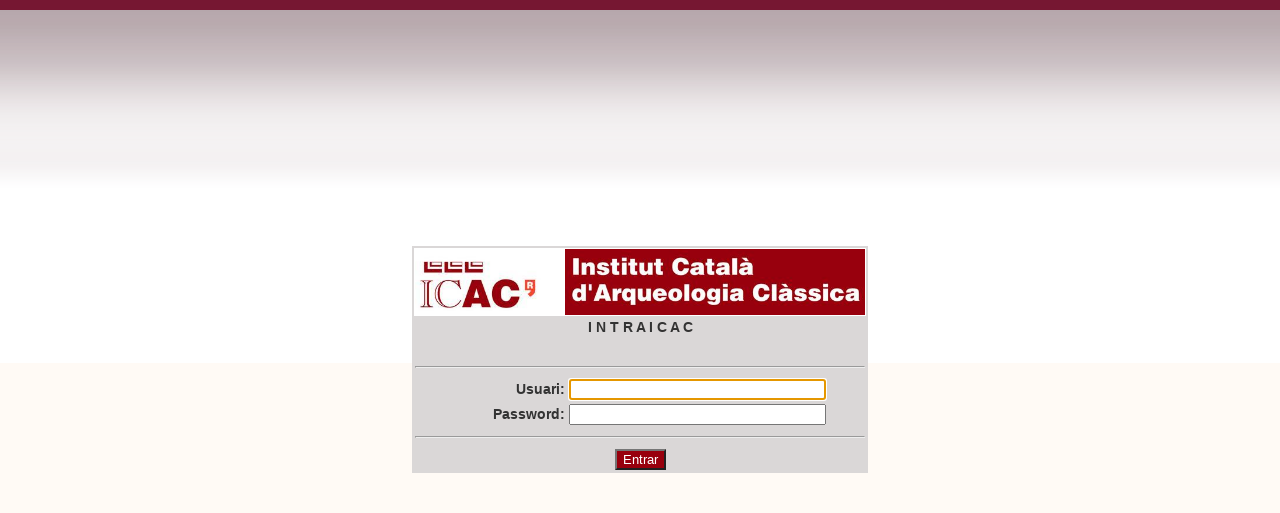

--- FILE ---
content_type: text/html; charset=UTF-8
request_url: http://icaquencs.icac.cat/intranet/
body_size: 2799
content:
<!DOCTYPE html PUBLIC "-//W3C//DTD XHTML 1.0 Transitional//EN" "http://www.w3.org/TR/xhtml1/DTD/xhtml1-transitional.dtd">
<html xmlns="http://www.w3.org/1999/xhtml">
	<head>
		<meta http-equiv="Content-Type" content="text/html; charset=iso-8859-1" />
		<title>Intranet - Institut Catal� Arqueologia Cl&aacute;ssica </title>
		<link rel="stylesheet" type="text/css" href="css/estils.css">
		<link href="img/favicon.ico" rel="shortcut icon" type="image/x-icon" />
		<script type="text/javascript" language="javascript" src="js/prototype.1.6.0.js"></script>			<script type="text/javascript" language="javascript" src="js/funcions.js"></script>					<script type="text/javascript" language="javascript">
			function validar_usuari(f){
				carregaFormURL('validar.php?accio=valida','info_div',f,'img/loading.gif','Autentificant...');
			}
		</script>
	</head>
	
  <body bgcolor=#EEEBEC>

	<table width="100%" align="center" border="0" height="100%">
		<tr><td align="center">
			<form name="formulari" id="formulari">
				<table class="taula_login" align="center" id="recuadre">
					<tr>
						<td colspan="2" align="center" bgcolor="white">
							<table width="100%" border="0" cellspacing="0" cellpadding="0">
								<tr>
									<td><img src="img/logo_icac.jpg" width="150"></td>
									<td><img src="img/lletres_icac.jpg" width="300"></td>
								</tr>
							</table>
						</td>
					</tr>
					<tr>
						<td colspan="2" align="center" ><strong>I N T R A I C A C</strong></td>
					</tr>
					<tr><td id="info_div" colspan="2">&nbsp;</td></tr>
					<tr>
						<td colspan="2" align="center" ><hr></td>
					</tr>
					<tr>
						<th align="right" width="150">Usuari:</th>
						<td><input type="text" name="usuari" id="usuari" size="30" value="" maxlength="50" onkeypress="handleEnter(this, event)" /></td>
					</tr>
					<tr>
						<th align="right">Password:</th>
						<td><input type="password" name="clau" id="clau" size="30" value="" maxlength="50" onkeypress="handleEnter(this, event)" /></td>
					</tr>
					<tr>
						<td colspan="2" align="center" ><hr></td>
					</tr>
					<tr>
						<td colspan="2" align="center">
							<input type="button" name="boto" class="input_button" value="Entrar" maxlength="10" onclick="validar_usuari(this.form);">
						</td>
					</tr>
				</table>
			</form>
		</td></tr>
	</table>
   </body>
 </html>
 <script type="text/javascript" language="javascript">
	$('usuari').focus();
    
    function handleEnter(inField, e) {
        var charCode;
        
        if(e && e.which){
            charCode = e.which;
        }else if(window.event){
            e = window.event;
            charCode = e.keyCode;
        }
    
        if(charCode == 13) {
            validar_usuari(document.formulari);
        }
    }
    	
 </script>

--- FILE ---
content_type: text/css
request_url: http://icaquencs.icac.cat/intranet/css/estils.css
body_size: 2882
content:
html {
	margin:0px;
	padding:0px;
	height:100%;
}

body {
	color: #323232;
    font-family: "Arial","Times New Roman",Georgia,Serif;
	font-size:14px;
    text-align: center;
	height: 100%;
	background: #FFFAF5 url('../img/page_body_bg.png') repeat-x;
	margin:0px;
	padding:0px;
}

.taula_login{
	background-color:#DAD7D7;
	color: #333333;
}

.input_button {
	background-color:#98000D;
	color:#FFFFFF;
}

.input_button_disabled{
	background-color:#D9D9D9;
	color:#743131;
}

.msg_ok{
	background-color:#D2FFD2;
	border: 1px solid green;
	color:green;
	font-weight:bold;
	text-align:center;
	padding: 5px 20px 5px 20px;
}

.msg_er{
	background-color:#FBE2E2;
	border: 1px solid red;
	color:red;
	font-weight:bold;
	text-align:center;
	padding: 5px 20px 5px 20px;
}
.msg_ajuda{
    color:#FC7217;
    background-color:#FFE8D9;
    border: 1px solid #FC7217;
    font-weight:bold;
	text-align:center;
	padding: 5px 20px 5px 20px;
}
.msg_ajuda2{
    color:#98000D;
    font-style: italic;
    font-family: Arial;
    font-weight: bold;
}

/* ----------- LINKS ----------- */
a {
	color:#98000D;
	text-decoration: underline;
}
a:hover {
	color:#EA051C;
}

/* ----------- HEADER ----------- */
.header_contenidor{
	padding-top:20px;
}
.header_left{
	background: #FFFFFF url('../img/header_left.jpg') no-repeat left;
}
.header_right{
	background: #98000D url('../img/header_right.jpg') no-repeat left;
}

.header_data{
	font-size:12px;
	font-weight: bold;
	color: #FFFFFF;
	margin-top:5px;	
	height:12px;
    width:730px;    
    text-align: right;
}
.header_alert{    
	font-size:20px;
	font-weight: bold;
	color: #98000D;
    text-align: center;
    /*background-color: #FFFFFF;*/
    background: transparent;
    padding:10px;
}
.header_desconnectar{
	font-size:12px;
	font-weight: bold;
	color: #98000D;
	float:right;
	height:12px;
	margin-right:20px;
}
.header_benvingut{
	font-size:12px;
	font-weight: bold;
	color: #98000D;
	float:left;
	margin-left:20px;
}

/* ----------- MENU ----------- */
.div_menu {
	background-color:#F9F9F9;
	border: 1px solid #CDCDCD;
}

.menu_taula  th{
	font-size:11px;	
	color:#666666;
	border: 1px solid #F2F2F2;	
	padding-bottom:10px;
	cursor:pointer;
}
.menu_taula  th:hover{
	border-top: 1px solid #EBEBEB;
	border-left: 1px solid #EBEBEB;
	border-right: 1px solid #CDCDCD;
	border-bottom : 1px solid #CDCDCD;
	color: #0B55C4;
}

.menu_taula img {
	padding:15px 10px;
}

/* ----------- PANELL ----------- */
.div_panell {
	background-color:#F9F9F9;
	border: 1px solid #CDCDCD;
    padding:20px;
    font-family: monospace;
}

/* ---------- GENERAL M�DULS ----- */
.titol_modul{
	color:#DDDDDD;
	font-weight:bold;
	font-size:16px;
	text-align:left;
	/*padding: 10px;*/
	background-color:#98000D;
	margin-top:10px;
    height: 22px;
}
.div_contingut_modul{
	background-color:#EEEEEE;
	border: 1px solid #CDCDCD;
	padding:20px;
    margin-bottom:20px;
}

--- FILE ---
content_type: text/javascript
request_url: http://icaquencs.icac.cat/intranet/js/funcions.js
body_size: 5731
content:
function carrega(url, asinc){ // Funci� Ajax per tractar dades
	if(asinc == null){asinc = true;}
	new Ajax.Request(url, {
		  method: 'post',
		  asynchronous: asinc,
		  parameters:{},
		  onComplete: function(res) {
				setTimeout(function() {res.responseText.evalScripts()}, 1);
		}
	});
}

function carregaURL(url,id_div,ruta_img,text, asyn){ // Funci� Ajax per tractar dades
	if(ruta_img == undefined){ruta_img = '../../img/loading.gif';}
	if(text == undefined){text = '';}
    if(asyn == undefined){asyn = true;}
	new Ajax.Request(url, {
		  method: 'post',
		  asynchronous: asyn,
		  parameters:{},
		  onCreate: function(){
				$(id_div).innerHTML = "<center><img src='"+ruta_img+"' align='absbottom' />&nbsp;"+text+"</center>";
		  },
		  onComplete: function(res) {
				$(id_div).innerHTML = res.responseText;
				setTimeout(function() {res.responseText.evalScripts()}, 1);
		}
	});
}

function carregaFormURL(url,id_div,f,ruta_img,text, asyn){ 
	if(ruta_img == undefined){ruta_img = '../../img/loading.gif';}
	if(text == undefined){text = '';}
    if(asyn == undefined){asyn = true;}
	var id_form = f.id;
	var params = Form.serialize($(id_form));		
	new Ajax.Request(url, {
		  method: 'post',
		  parameters: params,
		  asynchronous: asyn,
		  onCreate: function(){
				$(id_div).innerHTML = "<center><img src='"+ruta_img+"' align='absbottom' />&nbsp;"+text+"</center>";
		  },
		  onComplete: function(res) {
				$(id_div).innerHTML = res.responseText;
				setTimeout(function() {res.responseText.evalScripts()}, 1);
		}
	});	

}
function envia_mail_ajax(url,id_div, text){ // Funci� Ajax per tractar dades
	if(text == undefined){text = '';}
	new Ajax.Request(url, {
		  method: 'post',
		  asynchronous: true,
		  parameters:{},
		  onCreate: function(){
				$(id_div).innerHTML = "<div class='msg_info'><img src='img/info.png' align='absbottom' />&nbsp;&nbsp;<img src='img/loading.png' align='absbottom' />&nbsp;&nbsp;"+text+"</div>";
		  },
		  onComplete: function(res) {
				$(id_div).innerHTML = res.responseText;
				setTimeout(function() {res.responseText.evalScripts()}, 1);
		}
	});
}

// Funci� que et desconnecta de la sessi� i et retorna a la p�gina de login
function desconnectar(){
	document.location.href = "../../includes/desconnectar.php";
}

// Dies en catal�
var dies = new Array("diumenge",
					 "dilluns",
					 "dimarts",
					 "dimecres",
					 "dijous",
					 "divendres",
					 "dissabte");
// Mesos en catal�
var mesos = new Array("de gener",
					  "de febrer",
					  "de mar�",
					  "d'abril",
					  "de maig",
					  "de juny",
					  "de juliol",
					  "d'agost",
					  "de setembre",
					  "d'octubre",
					  "de novembre",
					  "de desembre"); 
// Retorna la data i hora
// @div --> ID del div on es pintar� la data i hora
// Nota: Aquesta funci� es crida al footer i amb un interval de 1 segon
function rellotge(div){
	var ara = new Date();
	var dia, numdia, mes, any, hora, minut, segon;
	dia = dies[ara.getDay()];
	numdia = ara.getDate();
	mes = mesos[ara.getMonth()];
	any = ara.getFullYear();
	hora = ara.getHours(); hora = hora.toString();
	minut = ara.getMinutes(); minut = minut.toString();
	segon = ara.getSeconds(); segon = segon.toString();

	if(hora.length == 1){hora = '0' + hora;}
	if(minut.length == 1){minut = '0' + minut;}
	if(segon.length == 1){segon = '0' + segon;}

	var str_info = '';
	str_info += '<span class="data_rellotge">' + dia + ', ' + numdia + ' ' + mes + ' del ' + any + '</span>';
	str_info += '<span class="separa_rellotge"> | </span>';
	str_info += '<span class="hora_rellotge">' + hora + ':' + minut + ':' + segon + '</span>';

	$(div).update(str_info);
} 

// Funci� que obre cada m�dul depenent del valor passat
// @modul --> valor dl m�dul a obrir
// Possibles valors 	[principal: anar al taulell de control]
//						[admin: Part d'administraci�]
//						[ftp: Disc virtual: FTP]
//						[web: Espai web personal]
//function obre_modul(modul){
//
//	switch (modul){
//		case 'principal':	        document.location.href='../principal/'; 	      break;
//		case 'admin': 		        document.location.href='../admin/';			      break;
//		case 'ftp': 		        document.location.href='../ftp/';    			  break;
//		case 'web': 		        document.location.href='../web/'; 			      break;
//      case 'graelles': 	        document.location.href='../graelles/'; 		      break;
//        case 'graelles_codis': 	    document.location.href='../graelles_codis/'; 	  break;
//        case 'graelles_costos': 	document.location.href='../graelles_costos/'; 	  break;
//        case 'graelles_llistats': 	document.location.href='../graelles_llistats/';   break;
//        case 'dorlet': 	            window.open("http://dorlet.icac.net/webdorlet","Pres�ncia","menubar=0,resizable=0,width=800,height=500"); break;
//		default:			        document.location.href='../principal/'; 	      break;
//	}
//}

// Comprova si el tex est� buit o no
function textBuit(text){
    if ((text == null) || (text.length == 0)) return true;
    if (text.search(/\S+/) != -1) return false;
    return true;
} 

// Comprova si el valor �s un enter
function _isInteger(val) {
    var digits="1234567890";
    for (var i=0; i < val.length; i++) {
        if (digits.indexOf(val.charAt(i))==-1) { return false; }
    }
    return true;
} 

// Comprova si el valor �s un enter positiu
function _isIntegerPositiu(str){
    var re = /^([0-9]+)$/;
    if(re.test(str)) return true;
    return false;
} 

// Treu els espais en blanc
function retalla(str){
    return str.replace(/^(\s*)((\s*\S+)*)(\s*)$/,"$2");
} 